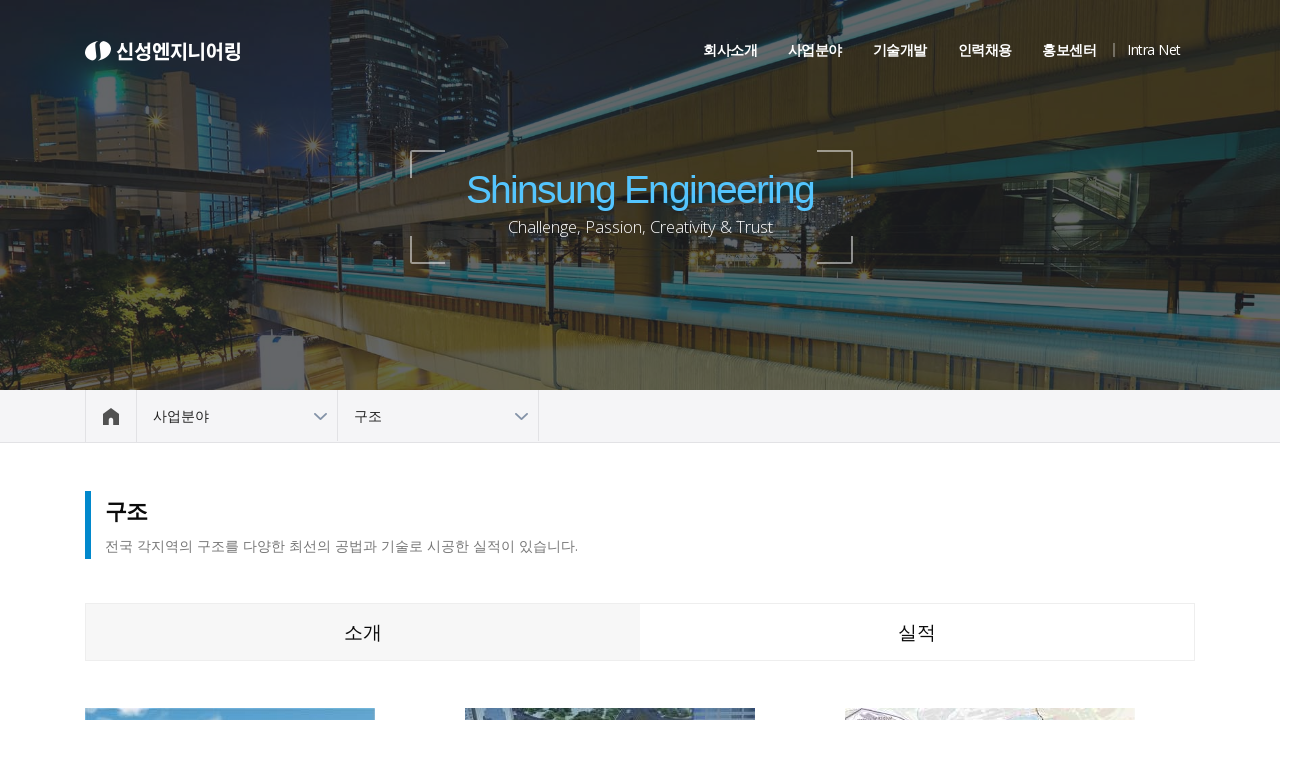

--- FILE ---
content_type: text/html; charset=UTF-8
request_url: http://sseng.co.kr/enz2.php?page=3&per_page=6&page_check=2
body_size: 6253
content:
<!DOCTYPE html>
<html>
	<head>
		<!-- Basic -->
<meta charset="utf-8">
<meta http-equiv="X-UA-Compatible" content="IE=edge">	

<title>(주)신성엔지니어링 - 토목분야 설계,감리를 선도하는 전문 엔지니어링 그룹</title>	

<meta name="keywords" content="HTML5 Template" />
<meta name="description" content="Porto - Responsive HTML5 Template">
<meta name="author" content="okler.net">

<!-- Favicon -->
<link rel="shortcut icon" href="img/favicon.ico" type="image/x-icon" />
<link rel="apple-touch-icon" href="img/apple-touch-icon.png">

<!-- Mobile Metas -->
<meta name="viewport" content="width=device-width, initial-scale=1, minimum-scale=1.0, shrink-to-fit=no">

<!-- Web Fonts  -->
<link href="https://fonts.googleapis.com/css?family=Open+Sans:300,400,600,700,800%7CShadows+Into+Light%7CPlayfair+Display:400&display=swap" rel="stylesheet" type="text/css">

<!-- Vendor CSS -->
<link rel="stylesheet" href="vendor/bootstrap/css/bootstrap.min.css">
<link rel="stylesheet" href="vendor/fontawesome-free/css/all.min.css">
<link rel="stylesheet" href="vendor/animate/animate.compat.css">
<link rel="stylesheet" href="vendor/simple-line-icons/css/simple-line-icons.min.css">
<link rel="stylesheet" href="vendor/owl.carousel/assets/owl.carousel.min.css">
<link rel="stylesheet" href="vendor/owl.carousel/assets/owl.theme.default.min.css">
<link rel="stylesheet" href="vendor/magnific-popup/magnific-popup.min.css">

<!-- Theme CSS -->
<link rel="stylesheet" href="css/theme.css">
<link rel="stylesheet" href="css/theme-elements.css">
<link rel="stylesheet" href="css/theme-blog.css">
<link rel="stylesheet" href="css/theme-shop.css">

<link rel="stylesheet" href="css/demos/demo-photography-3.css">
<!-- Skin CSS -->
<link rel="stylesheet" href="css/skins/skin-photography.css"> 

<!-- Skin CSS -->
<link rel="stylesheet" href="css/skins/default.css"> 

<!-- Theme Custom CSS -->
<link rel="stylesheet" href="css/custom.css?v=3">

<!-- Head Libs -->
<script src="vendor/modernizr/modernizr.min.js"></script>

	</head>
	<body>
		<div class="body break">
					<header id="header" class="header-transparent header-effect-shrink" data-plugin-options="{'stickyEnabled': true, 'stickyEffect': 'shrink', 'stickyEnableOnBoxed': true, 'stickyEnableOnMobile': true, 'stickyChangeLogo': true, 'stickyStartAt': 30, 'stickyHeaderContainerHeight': 70}">
			<div class="header-body border-top-0 bg-dark box-shadow-none">
					<div class="header-container container">
						<div class="header-row">
							<div class="header-column">
								<div class="header-row">
									<div class="header-logo">
										<a href="index.php">
											<img alt="Porto" width="155" height="20" src="img/logo-default-slim-dark.png">
										</a>
									</div>
								</div>
							</div>
							<div class="header-column justify-content-end">
								<div class="header-row">
									<div class="header-nav header-nav-links header-nav-dropdowns-dark header-nav-light-text order-2 order-lg-1">
										<div class="header-nav-main header-nav-main-mobile-dark header-nav-main-square header-nav-main-dropdown-no-borders header-nav-main-effect-2 header-nav-main-sub-effect-1">
											<nav class="collapse">
												<ul class="nav nav-pills" id="mainNav">
													<li class="dropdown">
														<a data-hash class="dropdown-item dropdown-toggle" href="#">회사소개</a>
														<ul class="dropdown-menu">
															<li><a class="dropdown-item" href="overview.php">CEO인사말</a></li>
															<li><a class="dropdown-item" href="idea.php">경영이념</a></li>
															<li><a class="dropdown-item" href="history.php">연혁</a></li>
															<li><a class="dropdown-item" href="sanghoon.php">상훈</a></li>
															<li><a class="dropdown-item" href="orgrai.php">조직도</a></li>
															<li><a class="dropdown-item" href="location.php">오시는길</a></li>
														</ul>
													</li>
													<li class="dropdown">
														<a class="dropdown-item dropdown-toggle" href="#">사업분야</a>
														<ul class="dropdown-menu">
															<li><a class="dropdown-item" href="enz1.php">도로</a></li>
															<li><a class="dropdown-item" href="enz2.php">구조</a></li>
															<li><a class="dropdown-item" href="enz3.php">철도</a></li>
															<li><a class="dropdown-item" href="enz4.php">지반</a></li>
															<li><a class="dropdown-item" href="enz5.php">환경</a></li>
															<li><a class="dropdown-item" href="enz6.php">교통</a></li>
															<li><a class="dropdown-item" href="enz9.php">도시단지</a></li>
															<li><a class="dropdown-item" href="Planning2.php">조경</a></li>
															<li><a class="dropdown-item" href="enz8.php">수자원</a></li>
															<li><a class="dropdown-item" href="enz7.php">상하수도</a></li>
															<li><a class="dropdown-item" href="Planning3.php">도시계획</a></li>
															<li><a class="dropdown-item" href="Planning1.php">건축</a></li>
															<li><a class="dropdown-item" href="enz.php">건설사업관리</a></li>
														</ul>
													</li>
															<!--li class="dropdown-submenu">
																<a class="dropdown-item" href="#">엔지니어링</a>
																<ul class="dropdown-menu">
																	<li><a class="dropdown-item" href="enz1.php">도로</a></li>
																	<li><a class="dropdown-item" href="enz2.php">구조</a></li>
																	<li><a class="dropdown-item" href="enz3.php">철도</a></li>
																	<li><a class="dropdown-item" href="enz4.php">지반</a></li>
																	<li><a class="dropdown-item" href="enz5.php">환경</a></li>
																	<li><a class="dropdown-item" href="enz6.php">교통</a></li>
																	<li><a class="dropdown-item" href="enz7.php">상하수도</a></li>
																	<li><a class="dropdown-item" href="enz8.php">수자원</a></li>
																	<li><a class="dropdown-item" href="enz9.php">도시단지</a></li>
																</ul>
															</li-->
															<!--li class="dropdown-submenu">
																<a class="dropdown-item" href="#">플래닝</a>
																<ul class="dropdown-menu">
																	<li><a class="dropdown-item" href="Planning1.php">건축</a></li>
																	<li><a class="dropdown-item" href="Planning2.php">조경</a></li>
																	<li><a class="dropdown-item" href="Planning3.php">도시계획</a></li>
																</ul>
															</li-->
															<!--li>
																<a class="dropdown-item" href="enz.php">건설사업관리</a>
															</li-->
													<li class="dropdown">
														<a class="dropdown-item dropdown-toggle" data-hash data-hash-offset="68" href="#">기술개발</a>
														<ul class="dropdown-menu">
															<li>
																<a class="dropdown-item" href="research.php">연구사업</a>
															</li>
															<li class="dropdown-submenu">
																<a class="dropdown-item" href="#">연구실적</a>
																<ul class="dropdown-menu">
																	<li><a class="dropdown-item" href="research1.php">특허</a></li>
																	<li><a class="dropdown-item" href="research2.php">신기술</a></li>
																	<li><a class="dropdown-item" href="research3.php">실용신안</a></li>
																</ul>
															</li>
														</ul>
													</li>
													<li class="dropdown">
														<a class="dropdown-item dropdown-toggle" data-hash data-hash-offset="68" href="#">인력채용</a>
														<ul class="dropdown-menu">
															<li><a class="dropdown-item" href="recruit1.php">채용안내</a></li>
															<li><a class="dropdown-item" href="recruit2.php">채용공지</a></li>
														</ul>
													</li>
													<li class="dropdown">
														<a class="dropdown-item dropdown-toggle" data-hash data-hash-offset="68" href="#">홍보센터</a>
														<ul class="dropdown-menu">
															<li><a class="dropdown-item" href="news.php">최신뉴스</a></li>
															<li><a class="dropdown-item" href="pr1.php">브로슈어</a></li>
															<li><a class="dropdown-item" href="pr2.php">CI</a></li>
														</ul>
													</li>
													<li class="utilmenu first">
														<a href="http://ssinfo.sseng.co.kr">Intra Net</a>
													</li>
													<!--<li class="utilmenu">
														<a href="#">Contact Us</a>
													</li>-->
												</ul>
											</nav>
										</div>
										<button class="btn header-btn-collapse-nav" data-toggle="collapse" data-target=".header-nav-main nav">
											<i class="fas fa-bars"></i>
										</button>
									</div>
								</div>
							</div>
						</div>
					</div>
				</div>
			</header>
						<div role="sub" class="sub">
				<section class="page-header page-header-modern page-header-background page-header-background-md overlay overlay-color-dark overlay-show overlay-op-7 overview">
					<div class="container">
						<div class="row">
							<div class="col-md-12 align-self-center p-static order-2 text-center">
								<span class="img_copy" data-appear-animation="fadeInDownShorterPlus" data-plugin-options="{'minWindowWidth': 0}">
									<img src="img/img_copy.png">
								</span>
								<h1 class="text-10" data-appear-animation="fadeInDownShorterPlus" data-appear-animation-delay="500" data-plugin-options="{'minWindowWidth': 0}">Shinsung Engineering</h1>
								<span class="sub-title" data-appear-animation="blurIn" data-appear-animation-delay="700" data-plugin-options="{'minWindowWidth': 0}">Challenge, Passion, Creativity & Trust</span>
							</div>
						</div>
					</div>
				</section>				<section class="row location">
	<div class="container">
		<div class="row">
			<div class="col">
			<ul>
				<li class="home"><a href="#"><img src="img/ico_home.png" alt=""></a></li>
				<li class="dropdown">
					<div class="btn-group" role="group">
						<button id="btnGroupDrop1" type="button" class="btn dropdown-toggle" data-toggle="dropdown" aria-haspopup="true" aria-expanded="false">사업분야</button>
						<div class="dropdown-menu" aria-labelledby="btnGroupDrop1">
							<a class="dropdown-item" href="overview.php">회사소개</a>
							<a class="dropdown-item" href="enz1.php">사업분야</a>
							<a class="dropdown-item" href="research.php">기술개발</a>
							<a class="dropdown-item" href="recruit1.php">인력채용</a>
							<a class="dropdown-item" href="news.php">홍보센터</a>
							</div>
						</div>
					
				</li>
				<li class="dropdown">
					<div class="btn-group" role="group">
						<button id="btnGroupDrop2" type="button" class="btn dropdown-toggle" data-toggle="dropdown" aria-haspopup="true" aria-expanded="false">구조</button>
							<div class="dropdown-menu" aria-labelledby="btnGroupDrop1">
															<a class="dropdown-item" href="enz1.php">도로</a>
															<a class="dropdown-item" href="enz2.php">구조</a>
															<a class="dropdown-item" href="enz3.php">철도</a>
															<a class="dropdown-item" href="enz4.php">지반</a>
															<a class="dropdown-item" href="enz5.php">환경</a>
															<a class="dropdown-item" href="enz6.php">교통</a>
															<a class="dropdown-item" href="enz9.php">도시단지</a>
															<a class="dropdown-item" href="Planning2.php">조경</a>
															<a class="dropdown-item" href="enz8.php">수자원</a>
															<a class="dropdown-item" href="enz7.php">상하수도</a>
															<a class="dropdown-item" href="Planning3.php">도시계획</a>
															<a class="dropdown-item" href="Planning1.php">건축</a>
															<a class="dropdown-item" href="enz.php">건설사업관리</a>
													</div>
					</div>
				</li>
							</ul>
			</div>
		</div>
	</div>
</section>				<div id="photographyLightbox" class="mfp-hide">
					<div class="thumb-gallery">
						<div class="owl-carousel owl-theme manual thumb-gallery-detail" id="thumbGalleryDetail">
							<div class="thum-detail">
								<div class="img-thumbnail d-block">
									<div class="thumdv" id="ajax_detail" name="ajax_detail">
										<div class="title text-left text-4 pb-2 text-0 font-weight-semibold">세종-포천(세종-안성)고속도로건설공사 기본 및 실시설계(제3공구)</div>
										<div class="img"><img src="img/thum_road1.png" class="img-fluid" alt=""></div>
										<div class="txt text-left text-3">
											<strong class="text-c font-weight-semibold">과업개요</strong>
											<p>발주처 : 한국토지주택공사<br>수행기간 : 2018.10.11 ~ 2021.04.26</p>
										</div>
									</div>
								</div>
							</div>
						</div>
					</div>
				</div>

				<div class="container">

					<div class="row justify-content-center mt-5 mb-4 pm-5">
						<div class="col-lg-12">
							<div class="sub_title">
								<h2 class="font-weight-semibold color-b">구조</h2>
								<p>전국 각지역의 구조를 다양한 최선의 공법과 기술로 시공한 실적이 있습니다.</p>
							</div>
						</div>
					</div>

					<div class="row">
						<div class="col-lg-12">
							<div class="tabs">
								<ul class="nav nav-tabs nav-justified flex-column flex-md-row">
									<li class="nav-item active">
										<a class="nav-link" href="#popular10" data-toggle="tab" class="text-center">소개</a>
									</li>
									<li class="nav-item">
										<a class="nav-link" id="perfomance_trigger" href="#recent10" data-toggle="tab" class="text-center">실적</a>
									</li>
								</ul>
								<div class="tab-content">
									<div id="popular10" class="tab-pane active">
										<div class="tab-title text-center font-weight-light pt-5 pb-5 text-11" data-appear-animation="fadeInDownShorterPlus" data-plugin-options="{'minWindowWidth': 0}">
											<span>구조</span>
											<span class="line">Structure</span>
										</div>

										<div class="text-4 color-b pb-5" data-appear-animation="fadeInDownShorterPlus" data-appear-animation-delay="200" data-plugin-options="{'minWindowWidth': 0}">신성엔지니어링 구조분야는 국내 주요 도시철도 사업과 도로사업에서 축적된 경험과 기술력을 바탕으로 차별화된 설계를 제공하고 있으며, 철도, 도로 및 단지분야에서 다양한 형식의 구조물을 고객의 요구에 만족하도록 최적화된 설계를 제공하고자 노력하고 있습니다.</div>

										<div class="pb-5 w-img" data-appear-animation="fadeInDownShorterPlus" data-appear-animation-delay="400" data-plugin-options="{'minWindowWidth': 0}"><img src="img/products/img_structure.png" alt=""></div>
										
										<div data-appear-animation="fadeInDownShorterPlus" data-appear-animation-delay="500" data-plugin-options="{'minWindowWidth': 0}">
											<h3 class="text-center text-5">사업영역</h3>
										</div>

										<div data-appear-animation="fadeInDownShorterPlus" data-appear-animation-delay="500" data-plugin-options="{'minWindowWidth': 0}">
											<div class="heildv pt-3 pb-3 text-4">
											지하철 <i class="br"></i> 경전철 <i class="br"></i> 노면전차(트램) <i class="br"></i> 특수교량(사장교/아치교/FCM) <i class="br"></i> 보도교 
											</div>
											<table class="tb1" cellspacing="2" cellpadding="2">
											<colgroup>
												<col style="width:50%;"><col style="width:50%;">
											</colgroup>
											<tr>
												<td>-  예비타당성조사 및 타당성조사
												<td>-  기본 및 실시설계</td>
											</tr>
											<tr>
												<td>-  기술제안, 턴키, 대안, 민자설계</td>
												<td>-  설계단계 건설사업관리</td>
											</tr>
											<tr>
												<td>-  구조물 안전점검 및 진단</td>
												<td>-  교량, 지하철 내진평가</td>
											</tr>
											</table>
										</div>
									</div>
																		<div id="recent10" class="tab-pane">
										<div class="row portfolio-list pt-5 pb-5">
																							<div class="col-lg-4">
													<div class="portfolio-detail-image-item mb-4">
														<a href="#photographyLightbox"  class="text-decoration-none popup-with-move-anim" data-seq="118>
															<span class="thumb-info">
																<span class="thumb-info-wrapper m-0">
																	
																																			<img style="height:170px; width:290px;" src="http://sseng.co.kr/upload/perfomance/THUMB_f15f74f0dba6dbd770c4349c4d2cd918.JPG" class="img-fluid" alt="" />
																																		
																	<span class="thumb-info-plus alternative-size"></span>
																</span>
															</span>
															<div class="thum-text pt-2 pb-2">
																<div class="title text-4 pb-2 font-weight-semibold">부산항(북항) 재개발사업 교량건설공사 기본 및 실시설계</div>
																<p>부산항만공사<br>2015-10-15 ~ 2019-12-31</p>
															</div>
														</a>
													</div>
												</div>
																							<div class="col-lg-4">
													<div class="portfolio-detail-image-item mb-4">
														<a href="#photographyLightbox"  class="text-decoration-none popup-with-move-anim" data-seq="148>
															<span class="thumb-info">
																<span class="thumb-info-wrapper m-0">
																	
																																			<img style="height:170px; width:290px;" src="http://sseng.co.kr/upload/perfomance/THUMB_ef9bbfdafcf86d2972f9a1256ba5de83.JPG" class="img-fluid" alt="" />
																																		
																	<span class="thumb-info-plus alternative-size"></span>
																</span>
															</span>
															<div class="thum-text pt-2 pb-2">
																<div class="title text-4 pb-2 font-weight-semibold">부산도시철도 사상~하단선 1공구 건설공사 기본 및 실시설계용역</div>
																<p>부산교통공사<br>2015-07-21 ~ 2016-12-31</p>
															</div>
														</a>
													</div>
												</div>
																							<div class="col-lg-4">
													<div class="portfolio-detail-image-item mb-4">
														<a href="#photographyLightbox"  class="text-decoration-none popup-with-move-anim" data-seq="143>
															<span class="thumb-info">
																<span class="thumb-info-wrapper m-0">
																	
																																			<img style="height:170px; width:290px;" src="http://sseng.co.kr/upload/perfomance/THUMB_2c752bc9078e58212b30ceb861ca09dd.JPG" class="img-fluid" alt="" />
																																		
																	<span class="thumb-info-plus alternative-size"></span>
																</span>
															</span>
															<div class="thum-text pt-2 pb-2">
																<div class="title text-4 pb-2 font-weight-semibold">하남선(5호선연장) 기본 및 실시설계</div>
																<p>서울특별시 지하철건설본부<br>2014-04-08 ~ 2015-07-31</p>
															</div>
														</a>
													</div>
												</div>
																							<div class="col-lg-4">
													<div class="portfolio-detail-image-item mb-4">
														<a href="#photographyLightbox"  class="text-decoration-none popup-with-move-anim" data-seq="130>
															<span class="thumb-info">
																<span class="thumb-info-wrapper m-0">
																	
																																			<img style="height:170px; width:290px;" src="http://sseng.co.kr/upload/perfomance/THUMB_57ee1d3cf98dc611c81a5eb9ad46e142.JPG" class="img-fluid" alt="" />
																																		
																	<span class="thumb-info-plus alternative-size"></span>
																</span>
															</span>
															<div class="thum-text pt-2 pb-2">
																<div class="title text-4 pb-2 font-weight-semibold">충청내륙 고속화 (제1-2공구) 도로건설공사 실시설계용역 </div>
																<p>대전지방국토관리청<br>2013-12-27 ~ 2016-12-17</p>
															</div>
														</a>
													</div>
												</div>
																							<div class="col-lg-4">
													<div class="portfolio-detail-image-item mb-4">
														<a href="#photographyLightbox"  class="text-decoration-none popup-with-move-anim" data-seq="142>
															<span class="thumb-info">
																<span class="thumb-info-wrapper m-0">
																	
																																			<img style="height:170px; width:290px;" src="http://sseng.co.kr/upload/perfomance/THUMB_c8faa0c0ed07017aed52e79b66b53e78.JPG" class="img-fluid" alt="" />
																																		
																	<span class="thumb-info-plus alternative-size"></span>
																</span>
															</span>
															<div class="thum-text pt-2 pb-2">
																<div class="title text-4 pb-2 font-weight-semibold">서울도시철도7호선 석남연장선 건설공사 2공구 실시설계</div>
																<p>인천광역시 도시철도건설본부<br>2012-10-15 ~ 2014-06-13</p>
															</div>
														</a>
													</div>
												</div>
																							<div class="col-lg-4">
													<div class="portfolio-detail-image-item mb-4">
														<a href="#photographyLightbox"  class="text-decoration-none popup-with-move-anim" data-seq="138>
															<span class="thumb-info">
																<span class="thumb-info-wrapper m-0">
																	
																																			<img style="height:170px; width:290px;" src="http://sseng.co.kr/upload/perfomance/THUMB_11314d2849ff4940b6bc53a641066c15.JPG" class="img-fluid" alt="" />
																																		
																	<span class="thumb-info-plus alternative-size"></span>
																</span>
															</span>
															<div class="thum-text pt-2 pb-2">
																<div class="title text-4 pb-2 font-weight-semibold">영동고속도로 28.7km 덕성육교 설치공사 실시설계용역</div>
																<p>한국도로공사<br>2011-10-21 ~ 2012-01-31</p>
															</div>
														</a>
													</div>
												</div>
																					</div>
										<div class="paging">
											<a href="/enz2.php?page=1&per_page=6&page_check=3" class="first">처음</a>
<a href="/enz2.php?page=1&per_page=6&page_check=3" class="prev">이전</a>
<a href="/enz2.php?page=1&per_page=6&page_check=3" >1</a>
<a href="/enz2.php?page=2&per_page=6&page_check=3" >2</a>
<strong>3</strong>
<a href="/enz2.php?page=4&per_page=6&page_check=3" >4</a>
<a href="/enz2.php?page=5&per_page=6&page_check=3" >5</a>
<a href="/enz2.php?page=6&per_page=6&page_check=3" >6</a>
<a href="/enz2.php?page=6&per_page=6&page_check=3" class="next">다음</a>
<a href="/enz2.php?page=6&per_page=6&page_check=3" class="last">마지막</a>
											
										</div>
									</div>								</div>
							</div>
						</div>
					</div>
				</div>

			</div>
			<footer id="footer" class="mt-0">
				<div class="container">
					
					<div class="row py-5">
						
						<div class="col-md-6 col-lg-4 mb-4 mb-lg-0">
							<div class="contact-details cpr">
								<ul class="list list-icons list-icons-lg">
									<li class="mb-1"><img src="img/logo-footer.png" class="opacity-20" height="62"></li>
									<li class="mb-1 copy"><p class="m-0"><strong>© Copyright 2020. All Rights Reserved.</strong></p></li>
								</ul>
							</div>
						</div>
						<div class="col-md-6 col-lg-3 mb-4 mb-md-0">
							<div class="contact-details">
								<h5 class="text-3 mb-3">CONTACT US</h5>
								<ul class="list list-icons list-icons-lg">
									<li class="mb-1"><i class="fab fa-whatsapp text-color-primary"></i><p class="m-0"><a href="tel:0234976000"><strong>Tel. 02-3497-6000</strong></a></p></li>
									<li class="mb-1"><i class="far fa-paper-plane text-color-primary"></i><p class="m-0"><strong>Fax. 02-3497-6001~2</strong></p></li>
									<!--li class="mb-1"><i class="far fa-envelope text-color-primary"></i><p class="m-0"><a href="mailto:mail@example.com">e-Mail. sseng@sseng.co.kr</a></p></li-->
								</ul>
							</div>
						</div>						
						<div class="col-md-6 col-lg-5 mb-4 mb-lg-0">
							<div class="contact-details">
								<h5 class="text-3 mb-3">ADDRESS</h5>
								<ul class="list list-icons list-icons-lg">
									<!--<li class="mb-1"><i class="far fa-building text-color-primary"></i><p class="m-0"><strong>본사 : 경기도 과천시 별양상가로 7 (별양동,벽산상가)</strong></p></li>-->
									<li class="mb-1"><i class="far fa-building text-color-primary"></i><p class="m-0"><strong>본사 : 경기도 안양시 동안구 흥안대로 457-27</strong></p></li>
									<li class="mb-1"><i class="far fa-building text-color-primary"></i><p class="m-0"><strong>서울지사 : 서울시 서초구 언남길 5 (양재동,신성빌딩)</strong></p></li>
									<!--<li class="mb-1"><i class="far fa-building text-color-primary"></i><p class="m-0">부산지사 : 부산시 동구 중앙대로 180번길 7, 6층 602호 (초량동,한창빌딩)</p></li>-->
								</ul>
							</div>
						</div>

					</div>
				</div>
			</footer>
		</div>
		<!-- Vendor -->
		<script src="vendor/jquery/jquery.min.js"></script>
		<script src="vendor/jquery.appear/jquery.appear.min.js"></script>
		<script src="vendor/jquery.easing/jquery.easing.min.js"></script>
		<script src="vendor/jquery.cookie/jquery.cookie.min.js"></script>
		<script src="vendor/popper/umd/popper.min.js"></script>
		<script src="vendor/bootstrap/js/bootstrap.min.js"></script>
		<script src="vendor/common/common.min.js"></script>
		<script src="vendor/jquery.validation/jquery.validate.min.js"></script>
		<script src="vendor/jquery.easy-pie-chart/jquery.easypiechart.min.js"></script>
		<script src="vendor/jquery.gmap/jquery.gmap.min.js"></script>
		<script src="vendor/jquery.lazyload/jquery.lazyload.min.js"></script>
		<script src="vendor/isotope/jquery.isotope.min.js"></script>
		<script src="vendor/owl.carousel/owl.carousel.min.js"></script>
		<script src="vendor/magnific-popup/jquery.magnific-popup.min.js"></script>
		<script src="vendor/vide/jquery.vide.min.js"></script>
		<script src="vendor/vivus/vivus.min.js"></script>

		<!-- Theme Base, Components and Settings -->
		<script src="js/theme.js"></script>

		<!-- Theme Custom -->
		<script src="js/custom.js"></script>

		<!-- Theme Initialization Files -->
		<script src="js/theme.init.js"></script>
		<script src="js/examples/examples.gallery.js"></script>	

		<script src="js/examples/examples.portfolio.js"></script>

		<!-- Current Page Vendor and Views -->
		<script src="vendor/rs-plugin/js/jquery.themepunch.tools.min.js"></script>
		<script src="vendor/rs-plugin/js/jquery.themepunch.revolution.min.js"></script>

		<!-- Current Page Vendor and Views -->
		<script src="js/views/view.contact.js"></script>

		<!-- Demo -->
		<script src="js/demos/demo-photography.js"></script>

		<!-- Theme Custom -->
		<script src="js/custom.js"></script>

		<!-- Theme Initialization Files -->
		<script src="js/theme.init.js"></script>


		<!-- Google Analytics: Change UA-XXXXX-X to be your site's ID. Go to http://www.google.com/analytics/ for more information.
		<script>
			(function(i,s,o,g,r,a,m){i['GoogleAnalyticsObject']=r;i[r]=i[r]||function(){
			(i[r].q=i[r].q||[]).push(arguments)},i[r].l=1*new Date();a=s.createElement(o),
			m=s.getElementsByTagName(o)[0];a.async=1;a.src=g;m.parentNode.insertBefore(a,m)
			})(window,document,'script','//www.google-analytics.com/analytics.js','ga');

			ga('create', 'UA-12345678-1', 'auto');
			ga('send', 'pageview');
		</script>
		 -->	</body>
</html>
<script>
	var page = '3';
	if(page!="") $('#perfomance_trigger').trigger('click');
</script>

--- FILE ---
content_type: application/javascript
request_url: http://sseng.co.kr/js/examples/examples.portfolio.js
body_size: 3783
content:
/*
Name: 			Portfolio - Examples
Written by: 	Okler Themes - (http://www.okler.net)
Theme Version:	8.2.0
*/
(function($) {

	'use strict';

	/*
	Portfolio on Modal
	*/
	$('a[data-portfolio-on-modal]').magnificPopup({
		mainClass: 'portfolio-modal',
		type: 'inline',
		gallery: {
			enabled: true
		},
		callbacks: {
		  	open: function() {
		  		$('.owl-carousel').owlCarousel('refresh');
		  	},
		  	change: function() {
		  		setTimeout(function(){
			  		$('.owl-carousel').owlCarousel('refresh');
		  		}, 1);
		  	}
		}
	});

	$('a[data-portfolio-close]').on('click', function(e) {
		e.preventDefault();
		$.magnificPopup.instance.close();
		return false;
	});

	$('a[data-portfolio-prev]').on('click', function(e) {
		e.preventDefault();
		$.magnificPopup.instance.prev();
		return false;
	});

	$('a[data-portfolio-next]').on('click', function(e) {
		e.preventDefault();
		$.magnificPopup.instance.next();
		return false;
	});

	/*
	Carousel
	*/
	if ($.isFunction($.fn.revolution)) {
		$("#revolutionSliderCarousel").show().revolution({
			sliderType: "carousel",
			sliderLayout: "fullwidth",
			dottedOverlay: "none",
			delay: 4000,
			navigation: {
				keyboardNavigation: "off",
				keyboard_direction: "horizontal",
				mouseScrollNavigation: "off",
				onHoverStop: "off",
				arrows: {
					style: "tparrows-carousel",
					enable: true,
					hide_onmobile: false,
					hide_onleave: false,
					tmp: '',
					left: {
						h_align: "left",
						v_align: "center",
						h_offset: 30,
						v_offset: 0
					},
					right: {
						h_align: "right",
						v_align: "center",
						h_offset: 30,
						v_offset: 0
					}
				}
			},
			carousel: {
				maxRotation: 65,
				vary_rotation: "on",
				minScale: 55,
				vary_scale: "off",
				horizontal_align: "center",
				vertical_align: "center",
				fadeout: "on",
				vary_fade: "on",
				maxVisibleItems: 5,
				infinity: "on",
				space: -150,
				stretch: "off"
			},
			gridwidth: 600,
			gridheight: 600,
			lazyType: "none",
			shadow: 0,
			spinner: "off",
			stopLoop: "on",
			stopAfterLoops: 0,
			stopAtSlide: -1,
			shuffle: "off",
			autoHeight: "off",
			disableProgressBar: "on",
			hideThumbsOnMobile: "off",
			hideSliderAtLimit: 0,
			hideCaptionAtLimit: 0,
			hideAllCaptionAtLilmit: 0,
			debugMode: false,
			fallbacks: {
				simplifyAll: "off",
				nextSlideOnWindowFocus: "off",
				disableFocusListener: false,
			}
		});
	}

	/*
	Medias
	*/
	if ($.isFunction($.fn.revolution)) {
		$("#revolutionSliderMedias").show().revolution({
			sliderType: "standard",
			sliderLayout: "auto",
			dottedOverlay: "none",
			delay: 9000,
			navigation: {
				keyboardNavigation: "off",
				keyboard_direction: "horizontal",
				mouseScrollNavigation: "off",
				onHoverStop: "off",
				tabs: {
					style: "hesperiden hesperiden-custom",
					enable: true,
					width: 250,
					height: 80,
					min_width: 250,
					wrapper_padding: 20,
					wrapper_color: "#ffffff",
					wrapper_opacity: "1",
					tmp: '<div class="tp-tab-content">  <span class="tp-tab-date">{{param1}}</span>  <span class="tp-tab-title">{{title}}</span></div><div class="tp-tab-image"></div>',
					visibleAmount: 5,
					hide_onmobile: false,
					hide_onleave: false,
					hide_delay: 200,
					direction: "horizontal",
					span: false,
					position: "outer-bottom",
					space: 0,
					h_align: "left",
					v_align: "bottom",
					h_offset: 0,
					v_offset: 0
				}
			},
			gridwidth: 1230,
			gridheight: 692,
			lazyType: "smart",
			shadow: 0,
			spinner: "off",
			stopLoop: "on",
			stopAfterLoops: 0,
			stopAtSlide: 1,
			shuffle: "off",
			autoHeight: "off",
			disableProgressBar: "on",
			hideThumbsOnMobile: "off",
			hideSliderAtLimit: 0,
			hideCaptionAtLimit: 0,
			hideAllCaptionAtLilmit: 0,
			debugMode: false,
			fallbacks: {
				simplifyAll: "off",
				nextSlideOnWindowFocus: "off",
				disableFocusListener: false,
			}
		});
	}

	/*
	Ajax on Page
	*/
	var ajaxOnPage = {

		pages: [],
		currentPage: 0,
		total: 0,
		$ajaxBox: $('#porfolioAjaxBox'),
		$ajaxBoxContent: $('#porfolioAjaxBoxContent'),

		build: function() {

			var self = this;

			$('a[data-ajax-on-page]').each(function() {
				self.add($(this));
			});

			$(document).on('mousedown', 'a[data-ajax-on-page]', function (ev) {
				if (ev.which == 2) {
					ev.preventDefault();
					return false;
				}
			});

			// Key Press
			$(document.documentElement).on('keyup', function(e) {

				if( !$('.mfp-wrap').get(0) ) {

					// Next
					if (e.keyCode == 39) {
						self.next();
					}

					// Prev
					if (e.keyCode == 37) {
						self.prev();
					}

				}

			});

		},

		add: function($el) {

			var self = this,
				href = $el.attr('data-href');

			self.pages.push(href);
			self.total++;

			$el.on('click', function(e) {
				e.preventDefault();
				self.show(self.pages.indexOf(href));
			});

		},

		events: function() {

			var self = this;

			// Close
			$('a[data-ajax-portfolio-close]').on('click', function(e) {
				e.preventDefault();
				self.close();
			});

			if (self.total <= 1) {

				$('a[data-ajax-portfolio-prev], a[data-ajax-portfolio-next]').remove();

			} else {

				// Prev
				$('a[data-ajax-portfolio-prev]').on('click', function(e) {
					e.preventDefault();
					self.prev();
				});

				// Next
				$('a[data-ajax-portfolio-next]').on('click', function(e) {
					e.preventDefault();
					self.next();
				});

			}

			// Carousel
			if ($.isFunction($.fn['themePluginCarousel'])) {

				$(function() {
					$('[data-plugin-carousel]:not(.manual), .owl-carousel:not(.manual)').each(function() {
						var $this = $(this),
							opts;

						var pluginOptions = theme.fn.getOptions($this.data('plugin-options'));
						if (pluginOptions)
							opts = pluginOptions;

						$this.themePluginCarousel(opts);
					});
				});

			}

		},

		close: function() {

			var self = this;

			self.$ajaxBoxContent.empty();
			self.$ajaxBox.removeClass('ajax-box-init').removeClass('ajax-box-loading');

		},

		next: function() {

			var self = this;

			if(self.currentPage + 1 < self.total) {
				self.show(self.currentPage + 1);
			} else {
				self.show(0);
			}
		},

		prev: function() {

			var self = this;

			if((self.currentPage - 1) >= 0) {
				self.show(self.currentPage - 1);
			} else {
				self.show(self.total - 1);
			}
		},

		show: function(i) {

			var self = this;

			self.$ajaxBoxContent.empty();
			self.$ajaxBox.removeClass('ajax-box-init').addClass('ajax-box-loading');

			$('html, body').animate({
				scrollTop: self.$ajaxBox.offset().top - 100
			}, 300, 'easeOutQuad');

			self.currentPage = i;

			if (i < 0 || i > (self.total-1)) {
				self.close();
				return false;
			}

			// Ajax
			$.ajax({
				url: self.pages[i],
				cache: false,
				complete: function(data) {
				
					setTimeout(function() {

						self.$ajaxBoxContent.html(data.responseText).append('<div class="row"><div class="col-md-12"><hr class="tall mt-4"></div></div>');
						self.$ajaxBox.removeClass('ajax-box-loading');

						self.events();

					}, 1000);

				}
			});

		}

	}

	if($('#porfolioAjaxBox').get(0)) {
		ajaxOnPage.build();
	}

	/*
	Ajax on Modal
	*/
	$('a[data-ajax-on-modal]').magnificPopup({
		type: 'ajax',
		tLoading: '<div class="bounce-loader"><div class="bounce1"></div><div class="bounce2"></div><div class="bounce3"></div></div>',
		mainClass: 'portfolio-ajax-modal',
		closeBtnInside: true,
		gallery: {
			enabled: true
		},
		callbacks: {
			ajaxContentAdded: function() {

				// Wrapper
				var $wrapper = $('.portfolio-ajax-modal');

				// Close
				$wrapper.find('a[data-ajax-portfolio-close]').on('click', function(e) {
					e.preventDefault();
					$.magnificPopup.close();
				});

				// Remove Next and Close
				if($('a[data-ajax-on-modal]').length <= 1) {
					
					$wrapper.find('a[data-ajax-portfolio-prev], a[data-ajax-portfolio-next]').remove();

				} else {

					// Prev
					$wrapper.find('a[data-ajax-portfolio-prev]').on('click', function(e) {
						e.preventDefault();
						$('.mfp-arrow-left').trigger('click');
						return false;
					});

					// Next
					$wrapper.find('a[data-ajax-portfolio-next]').on('click', function(e) {
						e.preventDefault();
						$('.mfp-arrow-right').trigger('click');
						return false;
					});

				}

				// Carousel
				$(function() {
					$('[data-plugin-carousel]:not(.manual), .owl-carousel:not(.manual)').each(function() {
						var $this = $(this),
							opts;

						var pluginOptions = theme.fn.getOptions($this.data('plugin-options'));
						if (pluginOptions)
							opts = pluginOptions;

						$this.themePluginCarousel(opts);
					});
				});

			}
		}
	});

	/*
	Load More
	*/
	var portfolioLoadMore = {

		pages: 0,
		currentPage: 1,
		$wrapper: $('#portfolioLoadMoreWrapper'),
		$btn: $('#portfolioLoadMore'),
		$btnWrapper: $('#portfolioLoadMoreBtnWrapper'),
		$loader: $('#portfolioLoadMoreLoader'),

		build: function() {

			var self = this

			self.pages = self.$wrapper.data('total-pages');

			if(self.pages <= 1) {

				self.$btnWrapper.remove();
				return;

			} else {

				self.$btn.on('click', function() {
					self.loadMore();
				});

				// Infinite Scroll
				if(self.$btn.hasClass('btn-portfolio-infinite-scroll')) {
					self.$btn.appear(function() {
						self.$btn.trigger('click');
					}, {
						data: undefined,
						one: false,
						accX: 0,
						accY: 0
					});
				}

			}

		},
		loadMore: function() {

			var self = this,
				ajax_url = ( self.$wrapper.data('ajax-url') ) ? self.$wrapper.data('ajax-url') : 'ajax/portfolio-ajax-load-more-';

			self.$btn.hide();
			self.$loader.addClass('portfolio-load-more-loader-showing').show();

			// Ajax
			$.ajax({
				url: ajax_url + (parseInt(self.currentPage)+1) + '.html',
				complete: function(data) {

					var $items = $(data.responseText);

					setTimeout(function() {

						self.$wrapper.append($items)

						self.$wrapper.isotope('appended', $items);

						self.currentPage++;

						if(self.currentPage < self.pages) {
							self.$btn.show().blur();
						} else {
							self.$btnWrapper.remove();
						}

						// Carousel
						$(function() {
							$('[data-plugin-carousel]:not(.manual), .owl-carousel:not(.manual)').each(function() {
								var $this = $(this),
									opts;

								var pluginOptions = theme.fn.getOptions($this.data('plugin-options'));
								if (pluginOptions)
									opts = pluginOptions;

								$this.themePluginCarousel(opts);
							});
						});

						self.$loader.removeClass('portfolio-load-more-loader-showing').hide();

						self.$wrapper.waitForImages(function(){
							self.$wrapper.isotope('layout');
						});

					}, 1000);

				}
			});

		}

	}

	if($('#portfolioLoadMoreWrapper').get(0)) {
		portfolioLoadMore.build();
	}

	/*
	Pagination
	*/
	var portfolioPagination = {

		pages: 0,
		$wrapper: $('#portfolioPaginationWrapper'),
		$filter: $('#portfolioPaginationFilter'),
		$pager: $('#portfolioPagination'),

		init: function() {

			var self = this;

			self.$filter.on('filtered', function(event, laidOutItems) {
				self.build();
				self.$filter.find('.active').trigger('click');
			});

		},

		calcPages: function() {

			var self = this,
				filter = self.$wrapper.attr('data-filter'),
				itemsPerPage = parseInt(self.$wrapper.attr('data-items-per-page')),
				$activeItems = self.$wrapper.find(filter + '.isotope-item');

			self.$wrapper.find('.isotope-item').removeAttr('data-page-rel');

			$activeItems.each(function(i) {
				var itemPage = Math.ceil((i+1)/itemsPerPage);

				$(this).attr('data-page-rel', ((itemPage == 0) ? 1 : itemPage));

				if (itemPage > 1) {
					$(this).hide();
				}
			});

			self.$wrapper.isotope('layout');

			return Math.ceil($activeItems.length/itemsPerPage);
		},

		build: function() {

			var self = this;

			self.pages = self.calcPages();

			self.$wrapper.removeAttr('data-current-page');

			self.$pager.empty().unbind();

			if(self.pages <= 1) {

				return;

			} else {

				self.$wrapper.attr('data-current-page', 1);

				self.$pager.bootpag({
					total: self.pages,
					page: 1,
					next: '<i class="fas fa-angle-right"></i>',
					prev: '<i class="fas fa-angle-left"></i>'
				}).on('page', function(event, num) {
					self.$wrapper.attr('data-current-page', num);
					self.$filter.find('.active').trigger('click');
				});

			}

			self.$filter.find('.active').trigger('click');

			self.$pager.find('li').addClass('page-item');
			self.$pager.find('a').addClass('page-link');

		}

	}

	if($('#portfolioPagination').get(0)) {
		portfolioPagination.init();
	}

	/*
	Combination Filters
	*/
	if($('#combinationFilters').get(0)) {

		$(window).on('load', function() {

			setTimeout(function() {

				var $grid = $('.portfolio-list').isotope({
					itemSelector: '.isotope-item',
					layoutMode: 'masonry',
					filter: '*',
					hiddenStyle: {
						opacity: 0
					},
					visibleStyle: {
						opacity: 1
					},
					stagger: 30,
					isOriginLeft: ($('html').attr('dir') == 'rtl' ? false : true)
				});

				var filters = {},
					$loader = $('.sort-destination-loader');

				$('.filters').on('click', 'a', function(e) {
					
					e.preventDefault();
					
					var $this = $(this);

					var $buttonGroup = $this.parents('.portfolio-filter-group');
					var filterGroup = $buttonGroup.attr('data-filter-group');
					
					filters[filterGroup] = $this.parent().attr('data-option-value');
					
					var filterValue = concatValues(filters);
					
					$grid.isotope({
						filter: filterValue
					});
				});

				$('.portfolio-filter-group').each(function(i, buttonGroup) {
					var $buttonGroup = $(buttonGroup);
					$buttonGroup.on('click', 'a', function() {
						$buttonGroup.find('.active').removeClass('active');
						$(this).parent().addClass('active');
						$(this).addClass('active');
					});
				});

				var concatValues = function(obj) {
					var value = '';
					for (var prop in obj) {
						value += obj[prop];
					}
					return value;
				}

				$(window).on('resize', function() {
					setTimeout(function() {
						$grid.isotope('layout');
					}, 300);
				});

				if ($loader) {
					$loader.removeClass('sort-destination-loader-showing');

					setTimeout(function() {
						$loader.addClass('sort-destination-loader-loaded');
					}, 500);
				}

			}, 1000);

		});

	}

}).apply(this, [jQuery]);